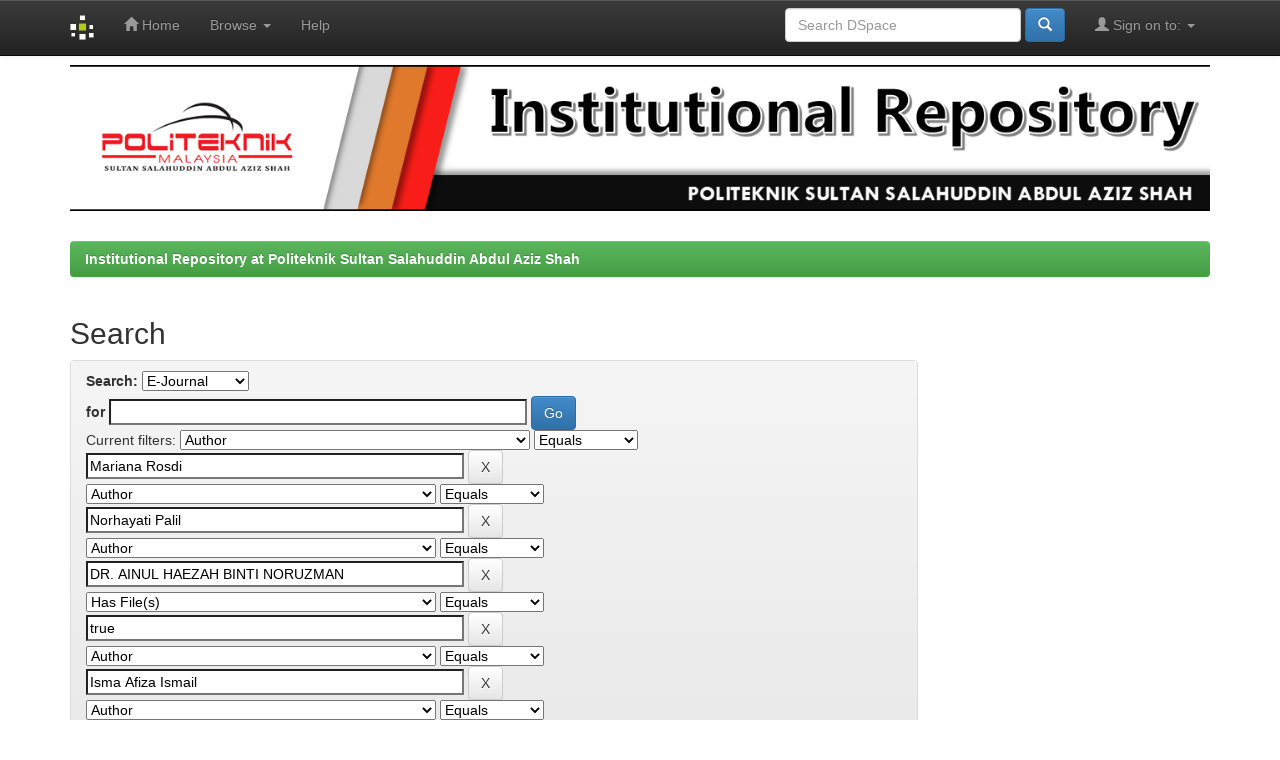

--- FILE ---
content_type: text/html;charset=UTF-8
request_url: http://repository.psa.edu.my/handle/123456789/72/simple-search?query=&sort_by=score&order=desc&rpp=10&filter_field_1=author&filter_type_1=equals&filter_value_1=Mariana+Rosdi&filter_field_2=author&filter_type_2=equals&filter_value_2=Norhayati+Palil&filter_field_3=author&filter_type_3=equals&filter_value_3=DR.+AINUL+HAEZAH+BINTI+NORUZMAN&filter_field_4=has_content_in_original_bundle&filter_type_4=equals&filter_value_4=true&filter_field_5=author&filter_type_5=equals&filter_value_5=Isma+Afiza+Ismail&etal=0&filtername=author&filterquery=Farihah+Mansor&filtertype=equals
body_size: 38633
content:


















<!DOCTYPE html>
<html>
    <head>
        <title>Institutional Repository at Politeknik Sultan Salahuddin Abdul Aziz Shah: Search</title>
        <meta http-equiv="Content-Type" content="text/html; charset=UTF-8" />
        <meta name="Generator" content="DSpace 6.3" />
        <meta name="viewport" content="width=device-width, initial-scale=1.0">
        <link rel="shortcut icon" href="/favicon.ico" type="image/x-icon"/>
        <link rel="stylesheet" href="/static/css/jquery-ui-1.10.3.custom/redmond/jquery-ui-1.10.3.custom.css" type="text/css" />
        <link rel="stylesheet" href="/static/css/bootstrap/bootstrap.min.css" type="text/css" />
        <link rel="stylesheet" href="/static/css/bootstrap/bootstrap-theme.min.css" type="text/css" />
        <link rel="stylesheet" href="/static/css/bootstrap/dspace-theme.css" type="text/css" />

        <link rel="search" type="application/opensearchdescription+xml" href="/open-search/description.xml" title="DSpace"/>

        
        <script type='text/javascript' src="/static/js/jquery/jquery-1.10.2.min.js"></script>
        <script type='text/javascript' src='/static/js/jquery/jquery-ui-1.10.3.custom.min.js'></script>
        <script type='text/javascript' src='/static/js/bootstrap/bootstrap.min.js'></script>
        <script type='text/javascript' src='/static/js/holder.js'></script>
        <script type="text/javascript" src="/utils.js"></script>
        <script type="text/javascript" src="/static/js/choice-support.js"> </script>
        


    
    


    
        <script type="text/javascript">
	var jQ = jQuery.noConflict();
	jQ(document).ready(function() {
		jQ( "#spellCheckQuery").click(function(){
			jQ("#query").val(jQ(this).attr('data-spell'));
			jQ("#main-query-submit").click();
		});
		jQ( "#filterquery" )
			.autocomplete({
				source: function( request, response ) {
					jQ.ajax({
						url: "/json/discovery/autocomplete?query=&filter_field_1=author&filter_type_1=equals&filter_value_1=Mariana+Rosdi&filter_field_2=author&filter_type_2=equals&filter_value_2=Norhayati+Palil&filter_field_3=author&filter_type_3=equals&filter_value_3=DR.+AINUL+HAEZAH+BINTI+NORUZMAN&filter_field_4=has_content_in_original_bundle&filter_type_4=equals&filter_value_4=true&filter_field_5=author&filter_type_5=equals&filter_value_5=Isma+Afiza+Ismail&filter_field_6=author&filter_type_6=equals&filter_value_6=Farihah+Mansor",
						dataType: "json",
						cache: false,
						data: {
							auto_idx: jQ("#filtername").val(),
							auto_query: request.term,
							auto_sort: 'count',
							auto_type: jQ("#filtertype").val(),
							location: '123456789/72'	
						},
						success: function( data ) {
							response( jQ.map( data.autocomplete, function( item ) {
								var tmp_val = item.authorityKey;
								if (tmp_val == null || tmp_val == '')
								{
									tmp_val = item.displayedValue;
								}
								return {
									label: item.displayedValue + " (" + item.count + ")",
									value: tmp_val
								};
							}))			
						}
					})
				}
			});
	});
	function validateFilters() {
		return document.getElementById("filterquery").value.length > 0;
	}
</script>
    
    

<!-- HTML5 shim and Respond.js IE8 support of HTML5 elements and media queries -->
<!--[if lt IE 9]>
  <script src="/static/js/html5shiv.js"></script>
  <script src="/static/js/respond.min.js"></script>
<![endif]-->
    </head>

    
    
    <body class="undernavigation">
<a class="sr-only" href="#content">Skip navigation</a>
<header class="navbar navbar-inverse navbar-fixed-top">    
    
            <div class="container">
                

























       <div class="navbar-header">
         <button type="button" class="navbar-toggle" data-toggle="collapse" data-target=".navbar-collapse">
           <span class="icon-bar"></span>
           <span class="icon-bar"></span>
           <span class="icon-bar"></span>
         </button>
         <a class="navbar-brand" href="/"><img height="25" src="/image/dspace-logo-only.png" alt="DSpace logo" /></a>
       </div>
       <nav class="collapse navbar-collapse bs-navbar-collapse" role="navigation">
         <ul class="nav navbar-nav">
           <li class=""><a href="/"><span class="glyphicon glyphicon-home"></span> Home</a></li>
                
           <li class="dropdown">
             <a href="#" class="dropdown-toggle" data-toggle="dropdown">Browse <b class="caret"></b></a>
             <ul class="dropdown-menu">
               <li><a href="/community-list">Communities<br/>&amp;&nbsp;Collections</a></li>
				<li class="divider"></li>
        <li class="dropdown-header">Browse Items by:</li>
				
				
				
				      			<li><a href="/browse?type=dateissued">Issue Date</a></li>
					
				      			<li><a href="/browse?type=author">Author</a></li>
					
				      			<li><a href="/browse?type=title">Title</a></li>
					
				      			<li><a href="/browse?type=subject">Subject</a></li>
					
				    
				

            </ul>
          </li>
          <li class=""><script type="text/javascript">
<!-- Javascript starts here
document.write('<a href="#" onClick="var popupwin = window.open(\'/help/index.html\',\'dspacepopup\',\'height=600,width=550,resizable,scrollbars\');popupwin.focus();return false;">Help<\/a>');
// -->
</script><noscript><a href="/help/index.html" target="dspacepopup">Help</a></noscript></li>
       </ul>

 
 
       <div class="nav navbar-nav navbar-right">
		<ul class="nav navbar-nav navbar-right">
         <li class="dropdown">
         
             <a href="#" class="dropdown-toggle" data-toggle="dropdown"><span class="glyphicon glyphicon-user"></span> Sign on to: <b class="caret"></b></a>
	             
             <ul class="dropdown-menu">
               <li><a href="/mydspace">My DSpace</a></li>
               <li><a href="/subscribe">Receive email<br/>updates</a></li>
               <li><a href="/profile">Edit Profile</a></li>

		
             </ul>
           </li>
          </ul>
          
	
	<form method="get" action="/simple-search" class="navbar-form navbar-right">
	    <div class="form-group">
          <input type="text" class="form-control" placeholder="Search&nbsp;DSpace" name="query" id="tequery" size="25"/>
        </div>
        <button type="submit" class="btn btn-primary"><span class="glyphicon glyphicon-search"></span></button>

	</form></div>
    </nav>

            </div>

</header>

<main id="content" role="main">
<div class="container banner">
    <div class="row">
 <!--       <div class="col-md-9 brand">
            <h1>DSpace <small>JSPUI</small></h1>
            <h4>DSpace preserves and enables easy and open access to all types of digital content including text, images, moving images, mpegs and data sets</h4> <a href="http://www.dspace.org" class="btn btn-primary">Learn More</a> 
        </div> -->
        <div class="col-md-3"><img class="pull-right" src="/image/psairs_banner.png" width="100%" height="100%" alt="DSpace logo" />
        </div>
    </div>
</div>
<br/>
                

<div class="container">
    



  

<ol class="breadcrumb btn-success">

  <li><a href="/">Institutional Repository at Politeknik Sultan Salahuddin Abdul Aziz Shah</a></li>

</ol>

</div>                



        
<div class="container">

    <div class="row">
    <div class="col-md-9">
	







































    

<h2>Search</h2>

<div class="discovery-search-form panel panel-default">
    
	<div class="discovery-query panel-heading">
    <form action="simple-search" method="get">
        <label for="tlocation">
         	Search:
        </label>
        <select name="location" id="tlocation">

            <option value="/">All of DSpace</option>

            <option value="123456789/61" >
                Publication
            </option>

            <option value="123456789/72" selected="selected">
                E-Journal
            </option>

        </select><br/>
        <label for="query">for</label>
        <input type="text" size="50" id="query" name="query" value=""/>
        <input type="submit" id="main-query-submit" class="btn btn-primary" value="Go" />
                  
        <input type="hidden" value="10" name="rpp" />
        <input type="hidden" value="score" name="sort_by" />
        <input type="hidden" value="desc" name="order" />
                                
		<div class="discovery-search-appliedFilters">
		<span>Current filters:</span>
		
			    <select id="filter_field_1" name="filter_field_1">
				<option value="title">Title</option><option value="author" selected="selected">Author</option><option value="subject">Subject</option><option value="dateIssued">Date Issued</option><option value="has_content_in_original_bundle">Has File(s)</option><option value="original_bundle_filenames">???jsp.search.filter.original_bundle_filenames???</option><option value="original_bundle_descriptions">???jsp.search.filter.original_bundle_descriptions???</option>
				</select>
				<select id="filter_type_1" name="filter_type_1">
				<option value="equals" selected="selected">Equals</option><option value="contains">Contains</option><option value="authority">ID</option><option value="notequals">Not Equals</option><option value="notcontains">Not Contains</option><option value="notauthority">Not ID</option>
				</select>
				<input type="text" id="filter_value_1" name="filter_value_1" value="Mariana&#x20;Rosdi" size="45"/>
				<input class="btn btn-default" type="submit" id="submit_filter_remove_1" name="submit_filter_remove_1" value="X" />
				<br/>
				
			    <select id="filter_field_2" name="filter_field_2">
				<option value="title">Title</option><option value="author" selected="selected">Author</option><option value="subject">Subject</option><option value="dateIssued">Date Issued</option><option value="has_content_in_original_bundle">Has File(s)</option><option value="original_bundle_filenames">???jsp.search.filter.original_bundle_filenames???</option><option value="original_bundle_descriptions">???jsp.search.filter.original_bundle_descriptions???</option>
				</select>
				<select id="filter_type_2" name="filter_type_2">
				<option value="equals" selected="selected">Equals</option><option value="contains">Contains</option><option value="authority">ID</option><option value="notequals">Not Equals</option><option value="notcontains">Not Contains</option><option value="notauthority">Not ID</option>
				</select>
				<input type="text" id="filter_value_2" name="filter_value_2" value="Norhayati&#x20;Palil" size="45"/>
				<input class="btn btn-default" type="submit" id="submit_filter_remove_2" name="submit_filter_remove_2" value="X" />
				<br/>
				
			    <select id="filter_field_3" name="filter_field_3">
				<option value="title">Title</option><option value="author" selected="selected">Author</option><option value="subject">Subject</option><option value="dateIssued">Date Issued</option><option value="has_content_in_original_bundle">Has File(s)</option><option value="original_bundle_filenames">???jsp.search.filter.original_bundle_filenames???</option><option value="original_bundle_descriptions">???jsp.search.filter.original_bundle_descriptions???</option>
				</select>
				<select id="filter_type_3" name="filter_type_3">
				<option value="equals" selected="selected">Equals</option><option value="contains">Contains</option><option value="authority">ID</option><option value="notequals">Not Equals</option><option value="notcontains">Not Contains</option><option value="notauthority">Not ID</option>
				</select>
				<input type="text" id="filter_value_3" name="filter_value_3" value="DR.&#x20;AINUL&#x20;HAEZAH&#x20;BINTI&#x20;NORUZMAN" size="45"/>
				<input class="btn btn-default" type="submit" id="submit_filter_remove_3" name="submit_filter_remove_3" value="X" />
				<br/>
				
			    <select id="filter_field_4" name="filter_field_4">
				<option value="title">Title</option><option value="author">Author</option><option value="subject">Subject</option><option value="dateIssued">Date Issued</option><option value="has_content_in_original_bundle" selected="selected">Has File(s)</option><option value="original_bundle_filenames">???jsp.search.filter.original_bundle_filenames???</option><option value="original_bundle_descriptions">???jsp.search.filter.original_bundle_descriptions???</option>
				</select>
				<select id="filter_type_4" name="filter_type_4">
				<option value="equals" selected="selected">Equals</option><option value="contains">Contains</option><option value="authority">ID</option><option value="notequals">Not Equals</option><option value="notcontains">Not Contains</option><option value="notauthority">Not ID</option>
				</select>
				<input type="text" id="filter_value_4" name="filter_value_4" value="true" size="45"/>
				<input class="btn btn-default" type="submit" id="submit_filter_remove_4" name="submit_filter_remove_4" value="X" />
				<br/>
				
			    <select id="filter_field_5" name="filter_field_5">
				<option value="title">Title</option><option value="author" selected="selected">Author</option><option value="subject">Subject</option><option value="dateIssued">Date Issued</option><option value="has_content_in_original_bundle">Has File(s)</option><option value="original_bundle_filenames">???jsp.search.filter.original_bundle_filenames???</option><option value="original_bundle_descriptions">???jsp.search.filter.original_bundle_descriptions???</option>
				</select>
				<select id="filter_type_5" name="filter_type_5">
				<option value="equals" selected="selected">Equals</option><option value="contains">Contains</option><option value="authority">ID</option><option value="notequals">Not Equals</option><option value="notcontains">Not Contains</option><option value="notauthority">Not ID</option>
				</select>
				<input type="text" id="filter_value_5" name="filter_value_5" value="Isma&#x20;Afiza&#x20;Ismail" size="45"/>
				<input class="btn btn-default" type="submit" id="submit_filter_remove_5" name="submit_filter_remove_5" value="X" />
				<br/>
				
			    <select id="filter_field_6" name="filter_field_6">
				<option value="title">Title</option><option value="author" selected="selected">Author</option><option value="subject">Subject</option><option value="dateIssued">Date Issued</option><option value="has_content_in_original_bundle">Has File(s)</option><option value="original_bundle_filenames">???jsp.search.filter.original_bundle_filenames???</option><option value="original_bundle_descriptions">???jsp.search.filter.original_bundle_descriptions???</option>
				</select>
				<select id="filter_type_6" name="filter_type_6">
				<option value="equals" selected="selected">Equals</option><option value="contains">Contains</option><option value="authority">ID</option><option value="notequals">Not Equals</option><option value="notcontains">Not Contains</option><option value="notauthority">Not ID</option>
				</select>
				<input type="text" id="filter_value_6" name="filter_value_6" value="Farihah&#x20;Mansor" size="45"/>
				<input class="btn btn-default" type="submit" id="submit_filter_remove_6" name="submit_filter_remove_6" value="X" />
				<br/>
				
		</div>

<a class="btn btn-default" href="/simple-search">Start a new search</a>	
		</form>
		</div>

		<div class="discovery-search-filters panel-body">
		<h5>Add filters:</h5>
		<p class="discovery-search-filters-hint">Use filters to refine the search results.</p>
		<form action="simple-search" method="get">
		<input type="hidden" value="123456789&#x2F;72" name="location" />
		<input type="hidden" value="" name="query" />
		
				    <input type="hidden" id="filter_field_1" name="filter_field_1" value="author" />
					<input type="hidden" id="filter_type_1" name="filter_type_1" value="equals" />
					<input type="hidden" id="filter_value_1" name="filter_value_1" value="Mariana&#x20;Rosdi" />
					
				    <input type="hidden" id="filter_field_2" name="filter_field_2" value="author" />
					<input type="hidden" id="filter_type_2" name="filter_type_2" value="equals" />
					<input type="hidden" id="filter_value_2" name="filter_value_2" value="Norhayati&#x20;Palil" />
					
				    <input type="hidden" id="filter_field_3" name="filter_field_3" value="author" />
					<input type="hidden" id="filter_type_3" name="filter_type_3" value="equals" />
					<input type="hidden" id="filter_value_3" name="filter_value_3" value="DR.&#x20;AINUL&#x20;HAEZAH&#x20;BINTI&#x20;NORUZMAN" />
					
				    <input type="hidden" id="filter_field_4" name="filter_field_4" value="has_content_in_original_bundle" />
					<input type="hidden" id="filter_type_4" name="filter_type_4" value="equals" />
					<input type="hidden" id="filter_value_4" name="filter_value_4" value="true" />
					
				    <input type="hidden" id="filter_field_5" name="filter_field_5" value="author" />
					<input type="hidden" id="filter_type_5" name="filter_type_5" value="equals" />
					<input type="hidden" id="filter_value_5" name="filter_value_5" value="Isma&#x20;Afiza&#x20;Ismail" />
					
				    <input type="hidden" id="filter_field_6" name="filter_field_6" value="author" />
					<input type="hidden" id="filter_type_6" name="filter_type_6" value="equals" />
					<input type="hidden" id="filter_value_6" name="filter_value_6" value="Farihah&#x20;Mansor" />
					
		<select id="filtername" name="filtername">
		<option value="title">Title</option><option value="author">Author</option><option value="subject">Subject</option><option value="dateIssued">Date Issued</option><option value="has_content_in_original_bundle">Has File(s)</option><option value="original_bundle_filenames">???jsp.search.filter.original_bundle_filenames???</option><option value="original_bundle_descriptions">???jsp.search.filter.original_bundle_descriptions???</option>
		</select>
		<select id="filtertype" name="filtertype">
		<option value="equals">Equals</option><option value="contains">Contains</option><option value="authority">ID</option><option value="notequals">Not Equals</option><option value="notcontains">Not Contains</option><option value="notauthority">Not ID</option>
		</select>
		<input type="text" id="filterquery" name="filterquery" size="45" required="required" />
		<input type="hidden" value="10" name="rpp" />
		<input type="hidden" value="score" name="sort_by" />
		<input type="hidden" value="desc" name="order" />
		<input class="btn btn-default" type="submit" value="Add" onclick="return validateFilters()" />
		</form>
		</div>        

        
   <div class="discovery-pagination-controls panel-footer">
   <form action="simple-search" method="get">
   <input type="hidden" value="123456789&#x2F;72" name="location" />
   <input type="hidden" value="" name="query" />
	
				    <input type="hidden" id="filter_field_1" name="filter_field_1" value="author" />
					<input type="hidden" id="filter_type_1" name="filter_type_1" value="equals" />
					<input type="hidden" id="filter_value_1" name="filter_value_1" value="Mariana&#x20;Rosdi" />
					
				    <input type="hidden" id="filter_field_2" name="filter_field_2" value="author" />
					<input type="hidden" id="filter_type_2" name="filter_type_2" value="equals" />
					<input type="hidden" id="filter_value_2" name="filter_value_2" value="Norhayati&#x20;Palil" />
					
				    <input type="hidden" id="filter_field_3" name="filter_field_3" value="author" />
					<input type="hidden" id="filter_type_3" name="filter_type_3" value="equals" />
					<input type="hidden" id="filter_value_3" name="filter_value_3" value="DR.&#x20;AINUL&#x20;HAEZAH&#x20;BINTI&#x20;NORUZMAN" />
					
				    <input type="hidden" id="filter_field_4" name="filter_field_4" value="has_content_in_original_bundle" />
					<input type="hidden" id="filter_type_4" name="filter_type_4" value="equals" />
					<input type="hidden" id="filter_value_4" name="filter_value_4" value="true" />
					
				    <input type="hidden" id="filter_field_5" name="filter_field_5" value="author" />
					<input type="hidden" id="filter_type_5" name="filter_type_5" value="equals" />
					<input type="hidden" id="filter_value_5" name="filter_value_5" value="Isma&#x20;Afiza&#x20;Ismail" />
					
				    <input type="hidden" id="filter_field_6" name="filter_field_6" value="author" />
					<input type="hidden" id="filter_type_6" name="filter_type_6" value="equals" />
					<input type="hidden" id="filter_value_6" name="filter_value_6" value="Farihah&#x20;Mansor" />
						
           <label for="rpp">Results/Page</label>
           <select name="rpp" id="rpp">

                   <option value="5" >5</option>

                   <option value="10" selected="selected">10</option>

                   <option value="15" >15</option>

                   <option value="20" >20</option>

                   <option value="25" >25</option>

                   <option value="30" >30</option>

                   <option value="35" >35</option>

                   <option value="40" >40</option>

                   <option value="45" >45</option>

                   <option value="50" >50</option>

                   <option value="55" >55</option>

                   <option value="60" >60</option>

                   <option value="65" >65</option>

                   <option value="70" >70</option>

                   <option value="75" >75</option>

                   <option value="80" >80</option>

                   <option value="85" >85</option>

                   <option value="90" >90</option>

                   <option value="95" >95</option>

                   <option value="100" >100</option>

           </select>
           &nbsp;|&nbsp;

               <label for="sort_by">Sort items by</label>
               <select name="sort_by" id="sort_by">
                   <option value="score">Relevance</option>
 <option value="dc.title_sort" >Title</option> <option value="dc.date.issued_dt" >Issue Date</option>
               </select>

           <label for="order">In order</label>
           <select name="order" id="order">
               <option value="ASC" >Ascending</option>
               <option value="DESC" selected="selected">Descending</option>
           </select>
           <label for="etal">Authors/record</label>
           <select name="etal" id="etal">

               <option value="0" selected="selected">All</option>
<option value="1" >1</option>
                       <option value="5" >5</option>

                       <option value="10" >10</option>

                       <option value="15" >15</option>

                       <option value="20" >20</option>

                       <option value="25" >25</option>

                       <option value="30" >30</option>

                       <option value="35" >35</option>

                       <option value="40" >40</option>

                       <option value="45" >45</option>

                       <option value="50" >50</option>

           </select>
           <input class="btn btn-default" type="submit" name="submit_search" value="Update" />


</form>
   </div>
</div>   

<hr/>
<div class="discovery-result-pagination row container">

    
	<div class="alert alert-info">Results 1-1 of 1 (Search time: 0.001 seconds).</div>
    <ul class="pagination pull-right">
	<li class="disabled"><span>previous</span></li>
	
	<li class="active"><span>1</span></li>

	<li class="disabled"><span>next</span></li>
	</ul>
<!-- give a content to the div -->
</div>
<div class="discovery-result-results">





    <div class="panel panel-info">
    <div class="panel-heading">Item hits:</div>
    <table align="center" class="table" summary="This table browses all dspace content">
<colgroup><col width="130" /><col width="60%" /><col width="40%" /></colgroup>
<tr>
<th id="t1" class="oddRowEvenCol">Issue Date</th><th id="t2" class="oddRowOddCol">Title</th><th id="t3" class="oddRowEvenCol">Author(s)</th></tr><tr><td headers="t1" ><em>2020</em></td><td headers="t2" ><a href="/handle/123456789/2115">DIGES&#x20;AKADEMIK&#x20;PSA&#x20;BIL&#x20;3&#x2F;2020</a></td><td headers="t3" ><em><a href="/browse?type=author&amp;value=TS.+DR.+AINUL+HAEZAH+BINTI+NORUZMAN">TS.&#x20;DR.&#x20;AINUL&#x20;HAEZAH&#x20;BINTI&#x20;NORUZMAN</a>; <a href="/browse?type=author&amp;value=Marlina+Ramli">Marlina&#x20;Ramli</a>; <a href="/browse?type=author&amp;value=Hazlan+Abdullah">Hazlan&#x20;Abdullah</a>; <a href="/browse?type=author&amp;value=Muhammad+Kamal+Ariffin+Hj.+Badrun">Muhammad&#x20;Kamal&#x20;Ariffin&#x20;Hj.&#x20;Badrun</a>; <a href="/browse?type=author&amp;value=Siti+Hajar+Abdul+Hamid">Siti&#x20;Hajar&#x20;Abdul&#x20;Hamid</a>; <a href="/browse?type=author&amp;value=Daliela+Ishamuddin">Daliela&#x20;Ishamuddin</a>; <a href="/browse?type=author&amp;value=Salizawati+Kamaruzzaman">Salizawati&#x20;Kamaruzzaman</a>; <a href="/browse?type=author&amp;value=Farihah+Mansor">Farihah&#x20;Mansor</a>; <a href="/browse?type=author&amp;value=Nurfadillah+Ahmad+Mahmmud">Nurfadillah&#x20;Ahmad&#x20;Mahmmud</a>; <a href="/browse?type=author&amp;value=Isma+Afiza+Ismail">Isma&#x20;Afiza&#x20;Ismail</a>; <a href="/browse?type=author&amp;value=Mariana+Rosdi">Mariana&#x20;Rosdi</a>; <a href="/browse?type=author&amp;value=Rohaidah+Md.+Nor">Rohaidah&#x20;Md.&#x20;Nor</a>; <a href="/browse?type=author&amp;value=Hazruwani+Binti+A+Halim">Hazruwani&#x20;Binti&#x20;A&#x20;Halim</a>; <a href="/browse?type=author&amp;value=Julaiha+Omar+Nor+Rofizah+Abdul+Mutalib">Julaiha&#x20;Omar&#x20;Nor&#x20;Rofizah&#x20;Abdul&#x20;Mutalib</a>; <a href="/browse?type=author&amp;value=Zullhyzrifee+Ishraf+Zulkifly">Zullhyzrifee&#x20;Ishraf&#x20;Zulkifly</a>; <a href="/browse?type=author&amp;value=Baharuddin+Mustapha">Baharuddin&#x20;Mustapha</a>; <a href="/browse?type=author&amp;value=Farihah+Mansor">Farihah&#x20;Mansor</a>; <a href="/browse?type=author&amp;value=Daliela+Ishamuddin">Daliela&#x20;Ishamuddin</a>; <a href="/browse?type=author&amp;value=Nor+Kharul+Aina+Mat+Din">Nor&#x20;Kharul&#x20;Aina&#x20;Mat&#x20;Din</a>; <a href="/browse?type=author&amp;value=Azma+Husnaiza+Abdul+Aziz">Azma&#x20;Husnaiza&#x20;Abdul&#x20;Aziz</a>; <a href="/browse?type=author&amp;value=Norfaizah+Abas">Norfaizah&#x20;Abas</a>; <a href="/browse?type=author&amp;value=DR.+AINUL+HAEZAH+BINTI+NORUZMAN">DR.&#x20;AINUL&#x20;HAEZAH&#x20;BINTI&#x20;NORUZMAN</a>; <a href="/browse?type=author&amp;value=Muhapis+A+Hakim">Muhapis&#x20;A&#x20;Hakim</a>; <a href="/browse?type=author&amp;value=Norhayati+Palil">Norhayati&#x20;Palil</a></em></td></tr>
</table>

    </div>

</div>
















            

	</div>
	<div class="col-md-3">
                    


<h3 class="facets">Discover</h3>
<div id="facets" class="facetsBox">

<div id="facet_author" class="panel panel-success">
	    <div class="panel-heading">Author</div>
	    <ul class="list-group"><li class="list-group-item"><span class="badge">1</span> <a href="/handle/123456789/72/simple-search?query=&amp;sort_by=score&amp;order=desc&amp;rpp=10&amp;filter_field_1=author&amp;filter_type_1=equals&amp;filter_value_1=Mariana+Rosdi&amp;filter_field_2=author&amp;filter_type_2=equals&amp;filter_value_2=Norhayati+Palil&amp;filter_field_3=author&amp;filter_type_3=equals&amp;filter_value_3=DR.+AINUL+HAEZAH+BINTI+NORUZMAN&amp;filter_field_4=has_content_in_original_bundle&amp;filter_type_4=equals&amp;filter_value_4=true&amp;filter_field_5=author&amp;filter_type_5=equals&amp;filter_value_5=Isma+Afiza+Ismail&amp;filter_field_6=author&amp;filter_type_6=equals&amp;filter_value_6=Farihah+Mansor&amp;etal=0&amp;filtername=author&amp;filterquery=Azma+Husnaiza+Abdul+Aziz&amp;filtertype=equals"
                title="Filter by Azma Husnaiza Abdul Aziz">
                Azma Husnaiza Abdul Aziz</a></li><li class="list-group-item"><span class="badge">1</span> <a href="/handle/123456789/72/simple-search?query=&amp;sort_by=score&amp;order=desc&amp;rpp=10&amp;filter_field_1=author&amp;filter_type_1=equals&amp;filter_value_1=Mariana+Rosdi&amp;filter_field_2=author&amp;filter_type_2=equals&amp;filter_value_2=Norhayati+Palil&amp;filter_field_3=author&amp;filter_type_3=equals&amp;filter_value_3=DR.+AINUL+HAEZAH+BINTI+NORUZMAN&amp;filter_field_4=has_content_in_original_bundle&amp;filter_type_4=equals&amp;filter_value_4=true&amp;filter_field_5=author&amp;filter_type_5=equals&amp;filter_value_5=Isma+Afiza+Ismail&amp;filter_field_6=author&amp;filter_type_6=equals&amp;filter_value_6=Farihah+Mansor&amp;etal=0&amp;filtername=author&amp;filterquery=Baharuddin+Mustapha&amp;filtertype=equals"
                title="Filter by Baharuddin Mustapha">
                Baharuddin Mustapha</a></li><li class="list-group-item"><span class="badge">1</span> <a href="/handle/123456789/72/simple-search?query=&amp;sort_by=score&amp;order=desc&amp;rpp=10&amp;filter_field_1=author&amp;filter_type_1=equals&amp;filter_value_1=Mariana+Rosdi&amp;filter_field_2=author&amp;filter_type_2=equals&amp;filter_value_2=Norhayati+Palil&amp;filter_field_3=author&amp;filter_type_3=equals&amp;filter_value_3=DR.+AINUL+HAEZAH+BINTI+NORUZMAN&amp;filter_field_4=has_content_in_original_bundle&amp;filter_type_4=equals&amp;filter_value_4=true&amp;filter_field_5=author&amp;filter_type_5=equals&amp;filter_value_5=Isma+Afiza+Ismail&amp;filter_field_6=author&amp;filter_type_6=equals&amp;filter_value_6=Farihah+Mansor&amp;etal=0&amp;filtername=author&amp;filterquery=Daliela+Ishamuddin&amp;filtertype=equals"
                title="Filter by Daliela Ishamuddin">
                Daliela Ishamuddin</a></li><li class="list-group-item"><span class="badge">1</span> <a href="/handle/123456789/72/simple-search?query=&amp;sort_by=score&amp;order=desc&amp;rpp=10&amp;filter_field_1=author&amp;filter_type_1=equals&amp;filter_value_1=Mariana+Rosdi&amp;filter_field_2=author&amp;filter_type_2=equals&amp;filter_value_2=Norhayati+Palil&amp;filter_field_3=author&amp;filter_type_3=equals&amp;filter_value_3=DR.+AINUL+HAEZAH+BINTI+NORUZMAN&amp;filter_field_4=has_content_in_original_bundle&amp;filter_type_4=equals&amp;filter_value_4=true&amp;filter_field_5=author&amp;filter_type_5=equals&amp;filter_value_5=Isma+Afiza+Ismail&amp;filter_field_6=author&amp;filter_type_6=equals&amp;filter_value_6=Farihah+Mansor&amp;etal=0&amp;filtername=author&amp;filterquery=Hazlan+Abdullah&amp;filtertype=equals"
                title="Filter by Hazlan Abdullah">
                Hazlan Abdullah</a></li><li class="list-group-item"><span class="badge">1</span> <a href="/handle/123456789/72/simple-search?query=&amp;sort_by=score&amp;order=desc&amp;rpp=10&amp;filter_field_1=author&amp;filter_type_1=equals&amp;filter_value_1=Mariana+Rosdi&amp;filter_field_2=author&amp;filter_type_2=equals&amp;filter_value_2=Norhayati+Palil&amp;filter_field_3=author&amp;filter_type_3=equals&amp;filter_value_3=DR.+AINUL+HAEZAH+BINTI+NORUZMAN&amp;filter_field_4=has_content_in_original_bundle&amp;filter_type_4=equals&amp;filter_value_4=true&amp;filter_field_5=author&amp;filter_type_5=equals&amp;filter_value_5=Isma+Afiza+Ismail&amp;filter_field_6=author&amp;filter_type_6=equals&amp;filter_value_6=Farihah+Mansor&amp;etal=0&amp;filtername=author&amp;filterquery=Hazruwani+Binti+A+Halim&amp;filtertype=equals"
                title="Filter by Hazruwani Binti A Halim">
                Hazruwani Binti A Halim</a></li><li class="list-group-item"><span class="badge">1</span> <a href="/handle/123456789/72/simple-search?query=&amp;sort_by=score&amp;order=desc&amp;rpp=10&amp;filter_field_1=author&amp;filter_type_1=equals&amp;filter_value_1=Mariana+Rosdi&amp;filter_field_2=author&amp;filter_type_2=equals&amp;filter_value_2=Norhayati+Palil&amp;filter_field_3=author&amp;filter_type_3=equals&amp;filter_value_3=DR.+AINUL+HAEZAH+BINTI+NORUZMAN&amp;filter_field_4=has_content_in_original_bundle&amp;filter_type_4=equals&amp;filter_value_4=true&amp;filter_field_5=author&amp;filter_type_5=equals&amp;filter_value_5=Isma+Afiza+Ismail&amp;filter_field_6=author&amp;filter_type_6=equals&amp;filter_value_6=Farihah+Mansor&amp;etal=0&amp;filtername=author&amp;filterquery=Julaiha+Omar+Nor+Rofizah+Abdul+Mutalib&amp;filtertype=equals"
                title="Filter by Julaiha Omar Nor Rofizah Abdul Mutalib">
                Julaiha Omar Nor Rofizah Abdul Mu...</a></li><li class="list-group-item"><span class="badge">1</span> <a href="/handle/123456789/72/simple-search?query=&amp;sort_by=score&amp;order=desc&amp;rpp=10&amp;filter_field_1=author&amp;filter_type_1=equals&amp;filter_value_1=Mariana+Rosdi&amp;filter_field_2=author&amp;filter_type_2=equals&amp;filter_value_2=Norhayati+Palil&amp;filter_field_3=author&amp;filter_type_3=equals&amp;filter_value_3=DR.+AINUL+HAEZAH+BINTI+NORUZMAN&amp;filter_field_4=has_content_in_original_bundle&amp;filter_type_4=equals&amp;filter_value_4=true&amp;filter_field_5=author&amp;filter_type_5=equals&amp;filter_value_5=Isma+Afiza+Ismail&amp;filter_field_6=author&amp;filter_type_6=equals&amp;filter_value_6=Farihah+Mansor&amp;etal=0&amp;filtername=author&amp;filterquery=Marlina+Ramli&amp;filtertype=equals"
                title="Filter by Marlina Ramli">
                Marlina Ramli</a></li><li class="list-group-item"><span class="badge">1</span> <a href="/handle/123456789/72/simple-search?query=&amp;sort_by=score&amp;order=desc&amp;rpp=10&amp;filter_field_1=author&amp;filter_type_1=equals&amp;filter_value_1=Mariana+Rosdi&amp;filter_field_2=author&amp;filter_type_2=equals&amp;filter_value_2=Norhayati+Palil&amp;filter_field_3=author&amp;filter_type_3=equals&amp;filter_value_3=DR.+AINUL+HAEZAH+BINTI+NORUZMAN&amp;filter_field_4=has_content_in_original_bundle&amp;filter_type_4=equals&amp;filter_value_4=true&amp;filter_field_5=author&amp;filter_type_5=equals&amp;filter_value_5=Isma+Afiza+Ismail&amp;filter_field_6=author&amp;filter_type_6=equals&amp;filter_value_6=Farihah+Mansor&amp;etal=0&amp;filtername=author&amp;filterquery=Muhammad+Kamal+Ariffin+Hj.+Badrun&amp;filtertype=equals"
                title="Filter by Muhammad Kamal Ariffin Hj. Badrun">
                Muhammad Kamal Ariffin Hj. Badrun</a></li><li class="list-group-item"><span class="badge">1</span> <a href="/handle/123456789/72/simple-search?query=&amp;sort_by=score&amp;order=desc&amp;rpp=10&amp;filter_field_1=author&amp;filter_type_1=equals&amp;filter_value_1=Mariana+Rosdi&amp;filter_field_2=author&amp;filter_type_2=equals&amp;filter_value_2=Norhayati+Palil&amp;filter_field_3=author&amp;filter_type_3=equals&amp;filter_value_3=DR.+AINUL+HAEZAH+BINTI+NORUZMAN&amp;filter_field_4=has_content_in_original_bundle&amp;filter_type_4=equals&amp;filter_value_4=true&amp;filter_field_5=author&amp;filter_type_5=equals&amp;filter_value_5=Isma+Afiza+Ismail&amp;filter_field_6=author&amp;filter_type_6=equals&amp;filter_value_6=Farihah+Mansor&amp;etal=0&amp;filtername=author&amp;filterquery=Muhapis+A+Hakim&amp;filtertype=equals"
                title="Filter by Muhapis A Hakim">
                Muhapis A Hakim</a></li><li class="list-group-item"><span class="badge">1</span> <a href="/handle/123456789/72/simple-search?query=&amp;sort_by=score&amp;order=desc&amp;rpp=10&amp;filter_field_1=author&amp;filter_type_1=equals&amp;filter_value_1=Mariana+Rosdi&amp;filter_field_2=author&amp;filter_type_2=equals&amp;filter_value_2=Norhayati+Palil&amp;filter_field_3=author&amp;filter_type_3=equals&amp;filter_value_3=DR.+AINUL+HAEZAH+BINTI+NORUZMAN&amp;filter_field_4=has_content_in_original_bundle&amp;filter_type_4=equals&amp;filter_value_4=true&amp;filter_field_5=author&amp;filter_type_5=equals&amp;filter_value_5=Isma+Afiza+Ismail&amp;filter_field_6=author&amp;filter_type_6=equals&amp;filter_value_6=Farihah+Mansor&amp;etal=0&amp;filtername=author&amp;filterquery=Nor+Kharul+Aina+Mat+Din&amp;filtertype=equals"
                title="Filter by Nor Kharul Aina Mat Din">
                Nor Kharul Aina Mat Din</a></li><li class="list-group-item"><span style="visibility: hidden;">.</span>
	        
            
            <a href="/handle/123456789/72/simple-search?query=&amp;sort_by=score&amp;order=desc&amp;rpp=10&amp;filter_field_1=author&amp;filter_type_1=equals&amp;filter_value_1=Mariana+Rosdi&amp;filter_field_2=author&amp;filter_type_2=equals&amp;filter_value_2=Norhayati+Palil&amp;filter_field_3=author&amp;filter_type_3=equals&amp;filter_value_3=DR.+AINUL+HAEZAH+BINTI+NORUZMAN&amp;filter_field_4=has_content_in_original_bundle&amp;filter_type_4=equals&amp;filter_value_4=true&amp;filter_field_5=author&amp;filter_type_5=equals&amp;filter_value_5=Isma+Afiza+Ismail&amp;filter_field_6=author&amp;filter_type_6=equals&amp;filter_value_6=Farihah+Mansor&amp;etal=0&amp;author_page=1"><span class="pull-right">next ></span></a>
            </li></ul></div><div id="facet_dateIssued" class="panel panel-success">
	    <div class="panel-heading">Date issued</div>
	    <ul class="list-group"><li class="list-group-item"><span class="badge">1</span> <a href="/handle/123456789/72/simple-search?query=&amp;sort_by=score&amp;order=desc&amp;rpp=10&amp;filter_field_1=author&amp;filter_type_1=equals&amp;filter_value_1=Mariana+Rosdi&amp;filter_field_2=author&amp;filter_type_2=equals&amp;filter_value_2=Norhayati+Palil&amp;filter_field_3=author&amp;filter_type_3=equals&amp;filter_value_3=DR.+AINUL+HAEZAH+BINTI+NORUZMAN&amp;filter_field_4=has_content_in_original_bundle&amp;filter_type_4=equals&amp;filter_value_4=true&amp;filter_field_5=author&amp;filter_type_5=equals&amp;filter_value_5=Isma+Afiza+Ismail&amp;filter_field_6=author&amp;filter_type_6=equals&amp;filter_value_6=Farihah+Mansor&amp;etal=0&amp;filtername=dateIssued&amp;filterquery=2020&amp;filtertype=equals"
                title="Filter by 2020">
                2020</a></li></ul></div>

</div>


    </div>
    </div>       

</div>
</main>
            
             <footer class="navbar navbar-inverse navbar-bottom">
             <div id="designedby" class="container text-muted">
             Theme by <a href="http://www.cineca.it"><img
                                    src="/image/logo-cineca-small.png"
                                    alt="Logo CINECA" /></a>
			<div id="footer_feedback" class="pull-right">                                    
                                <p class="text-muted"><a target="_blank" href="http://www.dspace.org/">DSpace Software</a> Copyright&nbsp;&copy;&nbsp;2002-2013&nbsp; <a target="_blank" href="http://www.duraspace.org/">Duraspace</a>&nbsp;-
                                <a target="_blank" href="/feedback">Feedback</a>
                                <a href="/htmlmap"></a></p>
                                </div>
			</div>
    </footer>
    </body>
</html>
